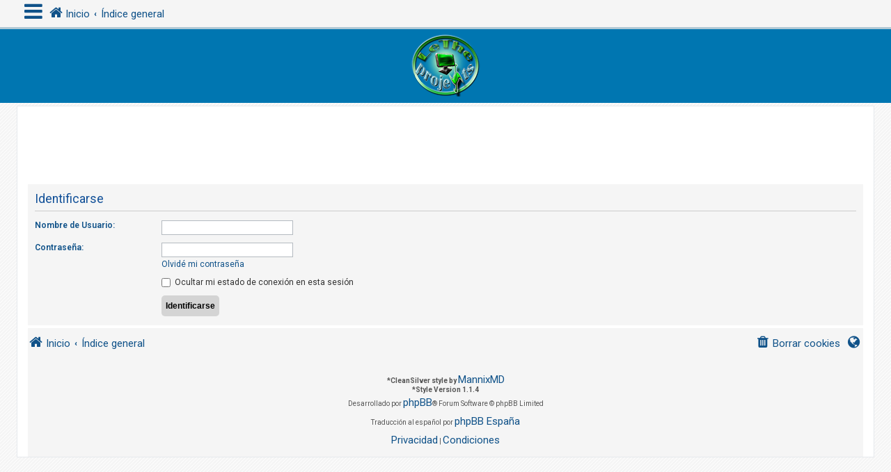

--- FILE ---
content_type: text/html; charset=utf-8
request_url: https://www.google.com/recaptcha/api2/aframe
body_size: 268
content:
<!DOCTYPE HTML><html><head><meta http-equiv="content-type" content="text/html; charset=UTF-8"></head><body><script nonce="T-ZW9YcX4NitLd-rKk3IPA">/** Anti-fraud and anti-abuse applications only. See google.com/recaptcha */ try{var clients={'sodar':'https://pagead2.googlesyndication.com/pagead/sodar?'};window.addEventListener("message",function(a){try{if(a.source===window.parent){var b=JSON.parse(a.data);var c=clients[b['id']];if(c){var d=document.createElement('img');d.src=c+b['params']+'&rc='+(localStorage.getItem("rc::a")?sessionStorage.getItem("rc::b"):"");window.document.body.appendChild(d);sessionStorage.setItem("rc::e",parseInt(sessionStorage.getItem("rc::e")||0)+1);localStorage.setItem("rc::h",'1768740790112');}}}catch(b){}});window.parent.postMessage("_grecaptcha_ready", "*");}catch(b){}</script></body></html>